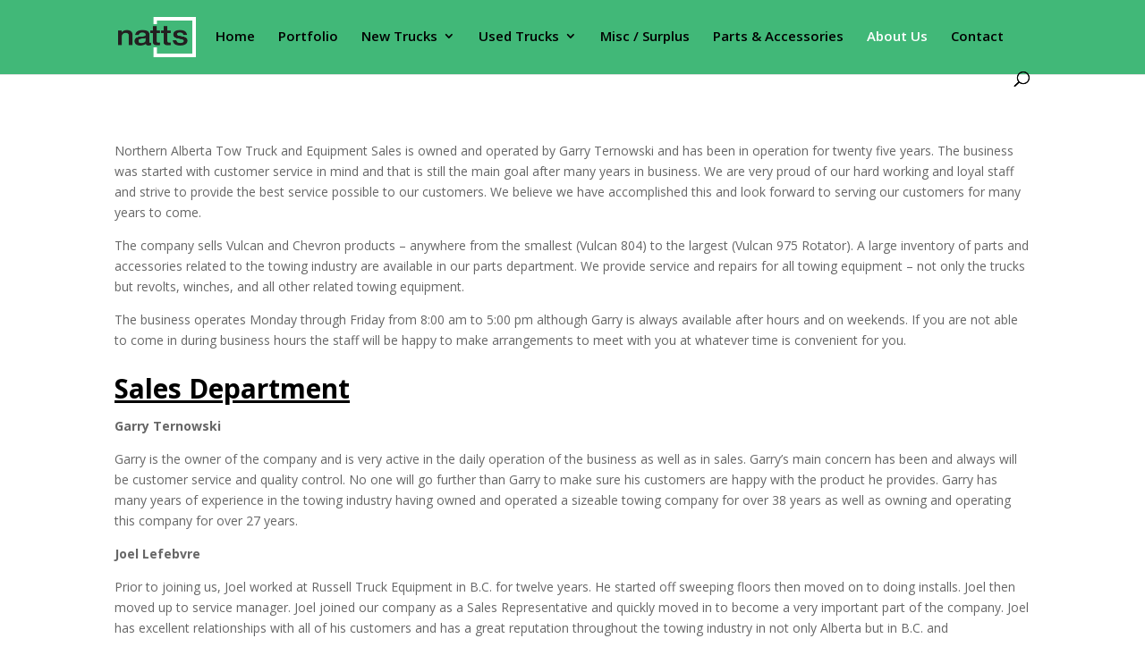

--- FILE ---
content_type: text/css
request_url: https://natts.ca/wp-content/et-cache/35/et-core-unified-35.min.css?ver=1764963134
body_size: 198
content:
.mobile_menu_bar:before{color:#fff!important}#top-menu .sub-menu li.current-menu-item>a{color:#000}@media only screen and (min-width:981px) and (max-width:1250px){.et_menu_container{width:100%;padding:0px 10px}#top-menu li{padding-right:14px}#top-menu li a{font-size:13px}}.rb-content h2{font-weight:700;background:rgba(0,0,0,.7);padding:10px 0px;border-radius:5px;font-size:40px!important;line-height:45px}.et_pb_fullwidth_slider_0.et_pb_slider .et_pb_slide_description .et_pb_slide_title{background:rgba(0,0,0,.7);padding:10px 0px;border-radius:5px}@media only screen and (min-width:900px){.et_pb_slide_description,.et_pb_slider_fullwidth_off .et_pb_slide_description{padding:16% 25%}}header#main-header{background:#41b878}.mobile_menu_bar:before,.mobile_menu_bar:after,#top-menu li.current-menu-ancestor>a,#top-menu li.current-menu-item>a{color:#fff}.et-fixed-header #top-menu li.current-menu-item>a{color:#fff!important}.et_pb_divider_0_tb_body:after{position:absolute;content:"";left:0;top:0px;width:100px;height:3px;background:#41b878;z-index:999}.et-waypoint:not(.et_pb_counters){opacity:1}.et_pb_column_4_4 .et_pb_post_extra.el_dbe_block_extended .post-content{padding:5px}.tag-new::before,.tag-sold::before,.tag-pending::before{content:"";position:absolute;z-index:9999;padding:4px 10px;font-size:20px;color:#fff}.tag-new::before{content:"New";background:green}.tag-sold::before{content:"Sold";background:red}.tag-pending::before{content:"Pending";background:orange}.tag-new,.tag-sold,.tag-pending{display:inline-block;background-color:#eee;color:#333}.rb-single-tag.sold{background-color:red;color:white}.rb-single-tag.pending{background-color:orange;color:white}.rb-single-tag.new{background-color:green;color:white}p.rb-single-tag{display:block;padding:5px 10px!important;font-size:20px}